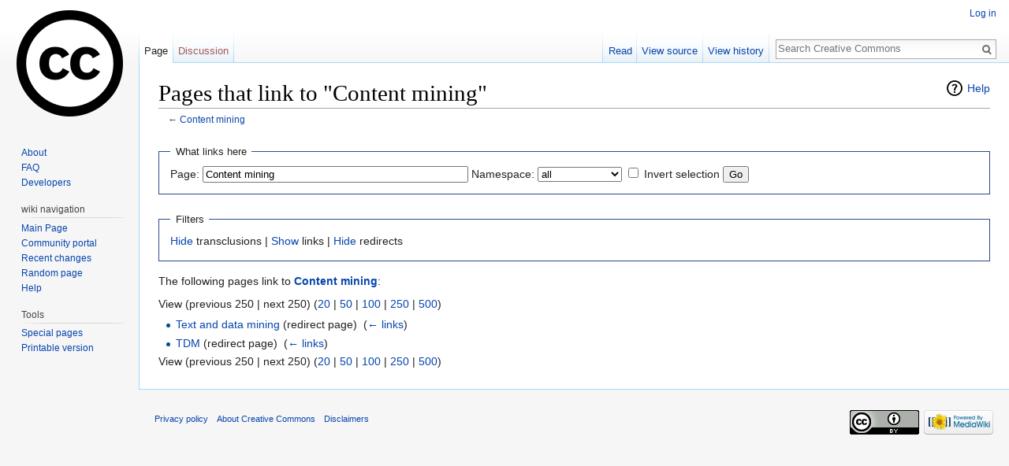

--- FILE ---
content_type: text/css; charset=utf-8
request_url: https://wiki.creativecommons.org/load.php?debug=false&lang=en&modules=site.styles&only=styles&skin=vector
body_size: -156
content:
.floatleft{float:left;margin-right:10px}.floatright{float:right;margin-left:10px}.containerBox,.exploreBox{overflow:auto}.printfooter{display:none }.jurImage img{border:1px solid #c0c0c0}li.jurList{display:inline-block}
/* Cached 20260130031957 */

--- FILE ---
content_type: text/javascript; charset=utf-8
request_url: https://wiki.creativecommons.org/load.php?debug=false&lang=en&modules=startup&only=scripts&skin=vector
body_size: 6184
content:
window.mwPerformance=(window.performance&&performance.mark)?performance:{mark:function(){}};window.mwNow=(function(){var perf=window.performance,navStart=perf&&perf.timing&&perf.timing.navigationStart;return navStart&&typeof perf.now==='function'?function(){return navStart+perf.now();}:function(){return Date.now();};}());window.isCompatible=function(str){var ua=str||navigator.userAgent;return!!((function(){'use strict';return!this&&!!Function.prototype.bind&&!!window.JSON;}())&&'querySelector'in document&&'localStorage'in window&&'addEventListener'in window&&!(ua.match(/webOS\/1\.[0-4]|SymbianOS|Series60|NetFront|Opera Mini|S40OviBrowser|MeeGo|Android.+Glass|^Mozilla\/5\.0 .+ Gecko\/$|googleweblight/)||ua.match(/PlayStation/i)));};(function(){var NORLQ,script;if(!isCompatible()){document.documentElement.className=document.documentElement.className.replace(/(^|\s)client-js(\s|$)/,'$1client-nojs$2');NORLQ=window.NORLQ||[];while(NORLQ.length){NORLQ.shift()();}window.NORLQ={push:function(
fn){fn();}};window.RLQ={push:function(){}};return;}function startUp(){mw.config=new mw.Map(true);mw.loader.addSource({"local":"/load.php"});mw.loader.register([["site","0qq5flk",[1]],["site.styles","0fcbk7o",[],"site"],["noscript","1p3gxkp",[],"noscript"],["filepage","0wiom2i"],["user.groups","01o8tfo",[5]],["user","1jdpm50",[6],"user"],["user.styles","128gdni",[],"user"],["user.defaults","0nhfidf"],["user.options","0bhc5ha",[7],"private"],["user.tokens","0jp5kr8",[],"private"],["mediawiki.language.data","14i3h1c",[176]],["mediawiki.skinning.elements","0qbrsf1"],["mediawiki.skinning.content","168qm25"],["mediawiki.skinning.interface","0ynw1ad"],["mediawiki.skinning.content.parsoid","1u2wklq"],["mediawiki.skinning.content.externallinks","1dayudz"],["jquery.accessKeyLabel","15hfsy0",[25,133]],["jquery.appear","15gy4aj"],["jquery.async","05u7ugj"],["jquery.autoEllipsis","1faj0lw",[37]],["jquery.badge","1o2nlc5",[173]],["jquery.byteLength","169x57o"],["jquery.byteLimit","10q6cuy",[21]],[
"jquery.checkboxShiftClick","12k9nhx"],["jquery.chosen","15vpuv5"],["jquery.client","079p27s"],["jquery.color","11g5t9r",[27]],["jquery.colorUtil","19ah5zw"],["jquery.confirmable","0s9q0cl",[177]],["jquery.cookie","1oza54c"],["jquery.expandableField","1grjojq"],["jquery.farbtastic","18h053h",[27]],["jquery.footHovzer","1pp326s"],["jquery.form","0ltpeu1"],["jquery.fullscreen","0pfkdhp"],["jquery.getAttrs","0ib1tgq"],["jquery.hidpi","0iqeoi6"],["jquery.highlightText","1q8tb5m",[133]],["jquery.hoverIntent","13jjm9j"],["jquery.i18n","0leok8m",[175]],["jquery.localize","0019ugu"],["jquery.makeCollapsible","1cykg8y"],["jquery.mockjax","16of2ds"],["jquery.mw-jump","1s3hrya"],["jquery.placeholder","0sfsk12"],["jquery.qunit","0w3ibcs"],["jquery.spinner","1sr59h5"],["jquery.jStorage","1trq7k9"],["jquery.suggestions","0vvjlou",[37]],["jquery.tabIndex","1vhhz1n"],["jquery.tablesorter","0j8vn4z",[133,178]],["jquery.textSelection","1e8epc3",[25]],["jquery.throttle-debounce","0ur6pio"],[
"jquery.xmldom","0s7g2hn"],["jquery.tipsy","09cqkdn"],["jquery.ui.core","1vfwpma",[56],"jquery.ui"],["jquery.ui.core.styles","1iw8d4z",[],"jquery.ui"],["jquery.ui.accordion","0gjqhtc",[55,75],"jquery.ui"],["jquery.ui.autocomplete","0kdg7xl",[64],"jquery.ui"],["jquery.ui.button","0azuy2w",[55,75],"jquery.ui"],["jquery.ui.datepicker","0pugqk7",[55],"jquery.ui"],["jquery.ui.dialog","1q6j41c",[59,62,66,68],"jquery.ui"],["jquery.ui.draggable","06ypiyi",[55,65],"jquery.ui"],["jquery.ui.droppable","0v2t6tf",[62],"jquery.ui"],["jquery.ui.menu","04qu6t2",[55,66,75],"jquery.ui"],["jquery.ui.mouse","0idr8ba",[75],"jquery.ui"],["jquery.ui.position","1avu1qn",[],"jquery.ui"],["jquery.ui.progressbar","0r8rg80",[55,75],"jquery.ui"],["jquery.ui.resizable","18d0ird",[55,65],"jquery.ui"],["jquery.ui.selectable","1s2krrq",[55,65],"jquery.ui"],["jquery.ui.slider","1l6xyui",[55,65],"jquery.ui"],["jquery.ui.sortable","1nkdic6",[55,65],"jquery.ui"],["jquery.ui.spinner","05g4gpq",[59],"jquery.ui"],[
"jquery.ui.tabs","01dtt3x",[55,75],"jquery.ui"],["jquery.ui.tooltip","0577b1p",[55,66,75],"jquery.ui"],["jquery.ui.widget","1w9nlxi",[],"jquery.ui"],["jquery.effects.core","05z4b8p",[],"jquery.ui"],["jquery.effects.blind","1bitbh4",[76],"jquery.ui"],["jquery.effects.bounce","1afwzx8",[76],"jquery.ui"],["jquery.effects.clip","039ih8t",[76],"jquery.ui"],["jquery.effects.drop","1q4cen5",[76],"jquery.ui"],["jquery.effects.explode","0ajm0wy",[76],"jquery.ui"],["jquery.effects.fade","1nqyci0",[76],"jquery.ui"],["jquery.effects.fold","0ok7jto",[76],"jquery.ui"],["jquery.effects.highlight","1vbwnwu",[76],"jquery.ui"],["jquery.effects.pulsate","0uq5zke",[76],"jquery.ui"],["jquery.effects.scale","11mxcp6",[76],"jquery.ui"],["jquery.effects.shake","1crn23t",[76],"jquery.ui"],["jquery.effects.slide","094gvxi",[76],"jquery.ui"],["jquery.effects.transfer","1ee6bpg",[76],"jquery.ui"],["json","01o8tfo"],["moment","0yy82wi",[173]],["mediawiki.apihelp","03d2x49"],["mediawiki.template","0flhxq1"],[
"mediawiki.template.mustache","139ql3x",[93]],["mediawiki.template.regexp","0tyng7j",[93]],["mediawiki.apipretty","0vqkaif"],["mediawiki.api","1sgb58y",[150,9]],["mediawiki.api.category","1it0oyg",[138,97]],["mediawiki.api.edit","0g7e2ju",[138,148]],["mediawiki.api.login","0mxnqjw",[97]],["mediawiki.api.options","0dhnaki",[97]],["mediawiki.api.parse","1tqbl5o",[97]],["mediawiki.api.upload","0iemtfu",[99]],["mediawiki.api.user","0sgi8re",[97]],["mediawiki.api.watch","0yzfiib",[97]],["mediawiki.api.messages","1uj84d6",[97]],["mediawiki.api.rollback","0nse7m8",[97]],["mediawiki.content.json","1eqiqlx"],["mediawiki.confirmCloseWindow","1ajfls1"],["mediawiki.debug","1w4i94t",[32]],["mediawiki.diff.styles","1dqg2t9"],["mediawiki.feedback","04kh852",[138,127,273]],["mediawiki.feedlink","04v0p06"],["mediawiki.filewarning","0qy7rfs",[269]],["mediawiki.ForeignApi","0iarjoa",[116]],["mediawiki.ForeignApi.core","1gze90i",[97,265]],["mediawiki.helplink","0sedtjo"],["mediawiki.hidpi","0dbxpaw",[36],
null,null,"return'srcset'in new Image();"],["mediawiki.hlist","141ixc3"],["mediawiki.htmlform","1s122ca",[22,133]],["mediawiki.htmlform.checker","1h233pr",[52]],["mediawiki.htmlform.ooui","1r1hk2r",[269]],["mediawiki.htmlform.styles","07cya5j"],["mediawiki.htmlform.ooui.styles","0nh1gy2"],["mediawiki.icon","12qh7ob"],["mediawiki.inspect","0q0jyyf",[21,133]],["mediawiki.messagePoster","0lxnrij",[115]],["mediawiki.messagePoster.wikitext","1ac3ejo",[99,127]],["mediawiki.notification","026415e",[150]],["mediawiki.notify","003p3og"],["mediawiki.notification.convertmessagebox","17806fh",[129]],["mediawiki.notification.convertmessagebox.styles","0twl2da"],["mediawiki.RegExp","09gkcq4"],["mediawiki.pager.tablePager","1v120zk"],["mediawiki.searchSuggest","0xe5qri",[35,48,97]],["mediawiki.sectionAnchor","0ozlthk"],["mediawiki.storage","08zdumb"],["mediawiki.Title","1r6d1v2",[21,150]],["mediawiki.Upload","0ufcvfc",[103]],["mediawiki.ForeignUpload","16qso3m",[115,139]],[
"mediawiki.ForeignStructuredUpload.config","0msydx9"],["mediawiki.ForeignStructuredUpload","1ca8bpj",[141,140]],["mediawiki.Upload.Dialog","1f09wdt",[144]],["mediawiki.Upload.BookletLayout","0ms2gpq",[139,177,262,91,271,273]],["mediawiki.ForeignStructuredUpload.BookletLayout","0ibaz3o",[142,144,106,181,254,249]],["mediawiki.toc","1vk52wg",[154]],["mediawiki.Uri","1ueh6wn",[150,95]],["mediawiki.user","02t0cy2",[104,137,8]],["mediawiki.userSuggest","1sxgcr3",[48,97]],["mediawiki.util","0153wcw",[16,130]],["mediawiki.viewport","015lan7"],["mediawiki.checkboxtoggle","1rvimul"],["mediawiki.checkboxtoggle.styles","0b6nvjh"],["mediawiki.cookie","02uf10m",[29]],["mediawiki.toolbar","1eu0pgx",[51]],["mediawiki.experiments","1j02sbb"],["mediawiki.action.edit","1hdq3ve",[51,158,97,251]],["mediawiki.action.edit.styles","0qy6pzg"],["mediawiki.action.edit.collapsibleFooter","1093lxn",[41,125,137]],["mediawiki.action.edit.preview","06toyud",[33,46,51,97,111,177,269]],["mediawiki.action.history",
"1xkqkmy"],["mediawiki.action.history.styles","0ns5m02"],["mediawiki.action.history.diff","1dqg2t9"],["mediawiki.action.view.dblClickEdit","18kqwk9",[150,8]],["mediawiki.action.view.metadata","1tr6o0b"],["mediawiki.action.view.categoryPage.styles","1p053f5"],["mediawiki.action.view.postEdit","1dkq81k",[177,129]],["mediawiki.action.view.redirect","066p2yx",[25]],["mediawiki.action.view.redirectPage","0j1bgqd"],["mediawiki.action.view.rightClickEdit","0m10fpt"],["mediawiki.action.edit.editWarning","1yn913i",[51,109,177]],["mediawiki.action.view.filepage","04ahgwx"],["mediawiki.language","1amsk2j",[174,10]],["mediawiki.cldr","0imic3l",[175]],["mediawiki.libs.pluralruleparser","08m3nnb"],["mediawiki.language.init","12wn6oa"],["mediawiki.jqueryMsg","05scsop",[173,150,8]],["mediawiki.language.months","0w7c1d9",[173]],["mediawiki.language.names","02wxp1n",[176]],["mediawiki.language.specialCharacters","0qem0v5",[173]],["mediawiki.libs.jpegmeta","0z1pfvs"],["mediawiki.page.gallery","0xbnm3h",[
52,183]],["mediawiki.page.gallery.styles","16kxist"],["mediawiki.page.gallery.slideshow","0p0sk25",[138,97,271,286]],["mediawiki.page.ready","1dknvj4",[16,23,43]],["mediawiki.page.startup","0o85h4z"],["mediawiki.page.patrol.ajax","1k6dvwp",[46,138,97]],["mediawiki.page.watch.ajax","0c7jdde",[138,105,177,186]],["mediawiki.page.rollback","1vp05p3",[46,107]],["mediawiki.page.image.pagination","165rvif",[46,150]],["mediawiki.rcfilters.filters.base.styles","1jnetvh"],["mediawiki.rcfilters.highlightCircles.seenunseen.styles","098jrv4"],["mediawiki.rcfilters.filters.dm","11j4swu",[21,147,101,148,265]],["mediawiki.rcfilters.filters.ui","1ejq9ck",[41,193,268,280,282,284,286]],["mediawiki.special","1qgi2bd"],["mediawiki.special.apisandbox.styles","0kb8qzb"],["mediawiki.special.apisandbox","037jnkk",[41,97,177,252,268]],["mediawiki.special.block","13b6jc7",[120,150]],["mediawiki.special.changecredentials.js","1aldalw",[97,122]],["mediawiki.special.changeslist","0i1osoo"],[
"mediawiki.special.changeslist.enhanced","1x5ynsn"],["mediawiki.special.changeslist.legend","0p634tj"],["mediawiki.special.changeslist.legend.js","1ue07z2",[41,154]],["mediawiki.special.changeslist.visitedstatus","1tbs9in"],["mediawiki.special.comparepages.styles","0ye9h0k"],["mediawiki.special.contributions","1j4mnn1",[177,249]],["mediawiki.special.edittags","0tgi349",[24]],["mediawiki.special.edittags.styles","1j6ai7h"],["mediawiki.special.import","09vok4w"],["mediawiki.special.movePage","1hclmgc",[247,251]],["mediawiki.special.movePage.styles","0u2r3zl"],["mediawiki.special.pageLanguage","0l1fvn1",[269]],["mediawiki.special.pagesWithProp","00blcla"],["mediawiki.special.preferences","06xt2gn",[109,173,131]],["mediawiki.special.preferences.styles","050b7pe"],["mediawiki.special.recentchanges","0gi4002"],["mediawiki.special.search","0o2qjee",[260]],["mediawiki.special.search.commonsInterwikiWidget","0hls6k3",[147,97,177]],["mediawiki.special.search.interwikiwidget.styles","16o3y6s"],[
"mediawiki.special.search.styles","0skjjrt"],["mediawiki.special.undelete","0bhhyhi"],["mediawiki.special.unwatchedPages","16q3xc6",[138,105]],["mediawiki.special.upload","0h4rbhi",[46,138,97,109,177,181,224,93]],["mediawiki.special.upload.styles","12bpvfh"],["mediawiki.special.userlogin.common.styles","1gxqvb2"],["mediawiki.special.userlogin.login.styles","13gb8pj"],["mediawiki.special.userlogin.signup.js","10suvgg",[97,121,177]],["mediawiki.special.userlogin.signup.styles","0dba40l"],["mediawiki.special.userrights","1rdy44m",[131]],["mediawiki.special.watchlist","1c8jkgc",[138,105,177,269]],["mediawiki.special.watchlist.styles","10bd0ca"],["mediawiki.special.version","036mabp"],["mediawiki.legacy.config","00e5qwb"],["mediawiki.legacy.commonPrint","117n7mo"],["mediawiki.legacy.protect","11bpra2",[22]],["mediawiki.legacy.shared","0f34xvt"],["mediawiki.legacy.oldshared","1lhlbaq"],["mediawiki.legacy.wikibits","1i5sgff"],["mediawiki.ui","0huaj2j"],["mediawiki.ui.checkbox","1yb7h1m"],[
"mediawiki.ui.radio","0zd3tl8"],["mediawiki.ui.anchor","0xx43x7"],["mediawiki.ui.button","07ur068"],["mediawiki.ui.input","1174wtt"],["mediawiki.ui.icon","14dkuz3"],["mediawiki.ui.text","0wjqst8"],["mediawiki.widgets","0gc820i",[22,37,138,97,248,271]],["mediawiki.widgets.styles","00dke3b"],["mediawiki.widgets.DateInputWidget","0mcryec",[250,91,271]],["mediawiki.widgets.DateInputWidget.styles","0756bl0"],["mediawiki.widgets.visibleByteLimit","12w77qj",[22,269]],["mediawiki.widgets.datetime","1bzeox6",[269,287,288]],["mediawiki.widgets.CategorySelector","01o8tfo",[254]],["mediawiki.widgets.CategoryMultiselectWidget","0ue5zrb",[115,138,271]],["mediawiki.widgets.SelectWithInputWidget","1emrske",[256,271]],["mediawiki.widgets.SelectWithInputWidget.styles","0yiov0x"],["mediawiki.widgets.MediaSearch","1dxca28",[115,138,271]],["mediawiki.widgets.UserInputWidget","0lfol1c",[97,271]],["mediawiki.widgets.UsersMultiselectWidget","13s8ifz",[97,271]],["mediawiki.widgets.SearchInputWidget","0v0gqvg",
[135,247]],["mediawiki.widgets.SearchInputWidget.styles","0zc8cm5"],["mediawiki.widgets.StashedFileWidget","0ckql4r",[97,269]],["es5-shim","01o8tfo"],["dom-level2-shim","01o8tfo"],["oojs","0qx7sw6"],["mediawiki.router","0nutd2l",[267]],["oojs-router","1p70mfx",[265]],["oojs-ui","01o8tfo",[272,271,273]],["oojs-ui-core","1b9kibq",[173,265,270,277,278,283,274,275]],["oojs-ui-core.styles","19r88zm"],["oojs-ui-widgets","1dfcx8j",[269,279,287,288]],["oojs-ui-toolbars","056huzd",[269,288]],["oojs-ui-windows","0baewli",[269,288]],["oojs-ui.styles.indicators","1tausb0"],["oojs-ui.styles.textures","0o4vljn"],["oojs-ui.styles.icons-accessibility","0t59fab"],["oojs-ui.styles.icons-alerts","0szri1b"],["oojs-ui.styles.icons-content","1n4qcrw"],["oojs-ui.styles.icons-editing-advanced","0hpzjpo"],["oojs-ui.styles.icons-editing-core","0szzwsc"],["oojs-ui.styles.icons-editing-list","15zftm9"],["oojs-ui.styles.icons-editing-styling","1qnm8l5"],["oojs-ui.styles.icons-interactions","0fkx3k3"],[
"oojs-ui.styles.icons-layout","0fl1ja9"],["oojs-ui.styles.icons-location","1x3aw8p"],["oojs-ui.styles.icons-media","0985sq7"],["oojs-ui.styles.icons-moderation","0mi31m8"],["oojs-ui.styles.icons-movement","1t2a3se"],["oojs-ui.styles.icons-user","104lrnq"],["oojs-ui.styles.icons-wikimedia","104ql7b"],["skins.vector.styles","0pmt48l"],["skins.vector.styles.experimental.print","1rwowvx"],["skins.vector.styles.responsive","1tfzsmt"],["skins.vector.js","0nsup9t",[49,52]],["ext.nuke","0gqjaak"],["ext.cite.styles","0e4vx1w"],["ext.cite.a11y","0firfes"],["ext.cite.style","107qzdm"],["skins.bootstrapmediawiki","1bd6zbn",["jquery",25,29,"jquery.mwExtension"]]]);;mw.config.set({"wgLoadScript":"/load.php","debug":!1,"skin":"vector","stylepath":"/skins","wgUrlProtocols":
"bitcoin\\:|ftp\\:\\/\\/|ftps\\:\\/\\/|geo\\:|git\\:\\/\\/|gopher\\:\\/\\/|http\\:\\/\\/|https\\:\\/\\/|irc\\:\\/\\/|ircs\\:\\/\\/|magnet\\:|mailto\\:|mms\\:\\/\\/|news\\:|nntp\\:\\/\\/|redis\\:\\/\\/|sftp\\:\\/\\/|sip\\:|sips\\:|sms\\:|ssh\\:\\/\\/|svn\\:\\/\\/|tel\\:|telnet\\:\\/\\/|urn\\:|worldwind\\:\\/\\/|xmpp\\:|\\/\\/","wgArticlePath":"/wiki/$1","wgScriptPath":"","wgScriptExtension":".php","wgScript":"/index.php","wgSearchType":null,"wgVariantArticlePath":!1,"wgActionPaths":{},"wgServer":"https://wiki.creativecommons.org","wgServerName":"wiki.creativecommons.org","wgUserLanguage":"en","wgContentLanguage":"en","wgTranslateNumerals":!0,"wgVersion":"1.30.0","wgEnableAPI":!0,"wgEnableWriteAPI":!0,"wgMainPageTitle":"Main Page","wgFormattedNamespaces":{"-2":"Media","-1":"Special","0":"","1":"Talk","2":"User","3":"User talk","4":"CCWiki","5":"CCWiki talk","6":"File","7":"File talk","8":"MediaWiki","9":"MediaWiki talk","10":"Template","11":"Template talk","12":"Help","13":
"Help talk","14":"Category","15":"Category talk"},"wgNamespaceIds":{"media":-2,"special":-1,"":0,"talk":1,"user":2,"user_talk":3,"ccwiki":4,"ccwiki_talk":5,"file":6,"file_talk":7,"mediawiki":8,"mediawiki_talk":9,"template":10,"template_talk":11,"help":12,"help_talk":13,"category":14,"category_talk":15,"image":6,"image_talk":7,"project":4,"project_talk":5},"wgContentNamespaces":[0],"wgSiteName":"Creative Commons","wgDBname":"ccwiki","wgExtraSignatureNamespaces":[],"wgAvailableSkins":{"vector":"Vector","bootstrapmediawiki":"BootstrapMediaWiki","fallback":"Fallback","apioutput":"ApiOutput"},"wgExtensionAssetsPath":"/extensions","wgCookiePrefix":"ccwiki","wgCookieDomain":"","wgCookiePath":"/","wgCookieExpiration":2592000,"wgResourceLoaderMaxQueryLength":2000,"wgCaseSensitiveNamespaces":[],"wgLegalTitleChars":" %!\"$&'()*,\\-./0-9:;=?@A-Z\\\\\\^_`a-z~+\\u0080-\\uFFFF","wgIllegalFileChars":":/\\\\","wgResourceLoaderStorageVersion":1,"wgResourceLoaderStorageEnabled":!0,
"wgForeignUploadTargets":["local"],"wgEnableUploads":!0,"wgCiteVisualEditorOtherGroup":!1,"wgCiteResponsiveReferences":!0});var RLQ=window.RLQ||[];while(RLQ.length){RLQ.shift()();}window.RLQ={push:function(fn){fn();}};window.NORLQ={push:function(){}};}window.mediaWikiLoadStart=mwNow();mwPerformance.mark('mwLoadStart');script=document.createElement('script');script.src="/load.php?debug=false&lang=en&modules=jquery%2Cmediawiki&only=scripts&skin=vector&version=1h2j0yf";script.onload=script.onreadystatechange=function(){if(!script.readyState||/loaded|complete/.test(script.readyState)){script.onload=script.onreadystatechange=null;script=null;startUp();}};document.getElementsByTagName('head')[0].appendChild(script);}());

/* Cached 20260130032226 */